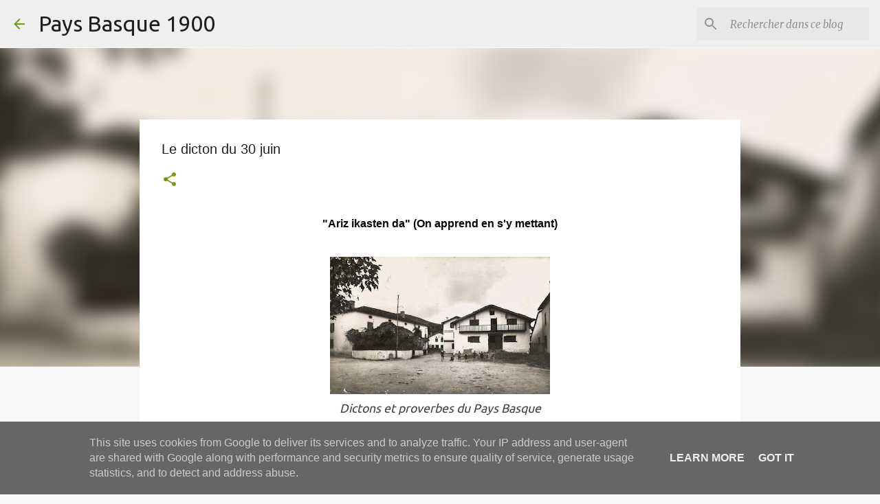

--- FILE ---
content_type: text/html; charset=utf-8
request_url: https://www.google.com/recaptcha/api2/aframe
body_size: 265
content:
<!DOCTYPE HTML><html><head><meta http-equiv="content-type" content="text/html; charset=UTF-8"></head><body><script nonce="Y0zTtjtAXAwu01Vmopd0-w">/** Anti-fraud and anti-abuse applications only. See google.com/recaptcha */ try{var clients={'sodar':'https://pagead2.googlesyndication.com/pagead/sodar?'};window.addEventListener("message",function(a){try{if(a.source===window.parent){var b=JSON.parse(a.data);var c=clients[b['id']];if(c){var d=document.createElement('img');d.src=c+b['params']+'&rc='+(localStorage.getItem("rc::a")?sessionStorage.getItem("rc::b"):"");window.document.body.appendChild(d);sessionStorage.setItem("rc::e",parseInt(sessionStorage.getItem("rc::e")||0)+1);localStorage.setItem("rc::h",'1769015039716');}}}catch(b){}});window.parent.postMessage("_grecaptcha_ready", "*");}catch(b){}</script></body></html>